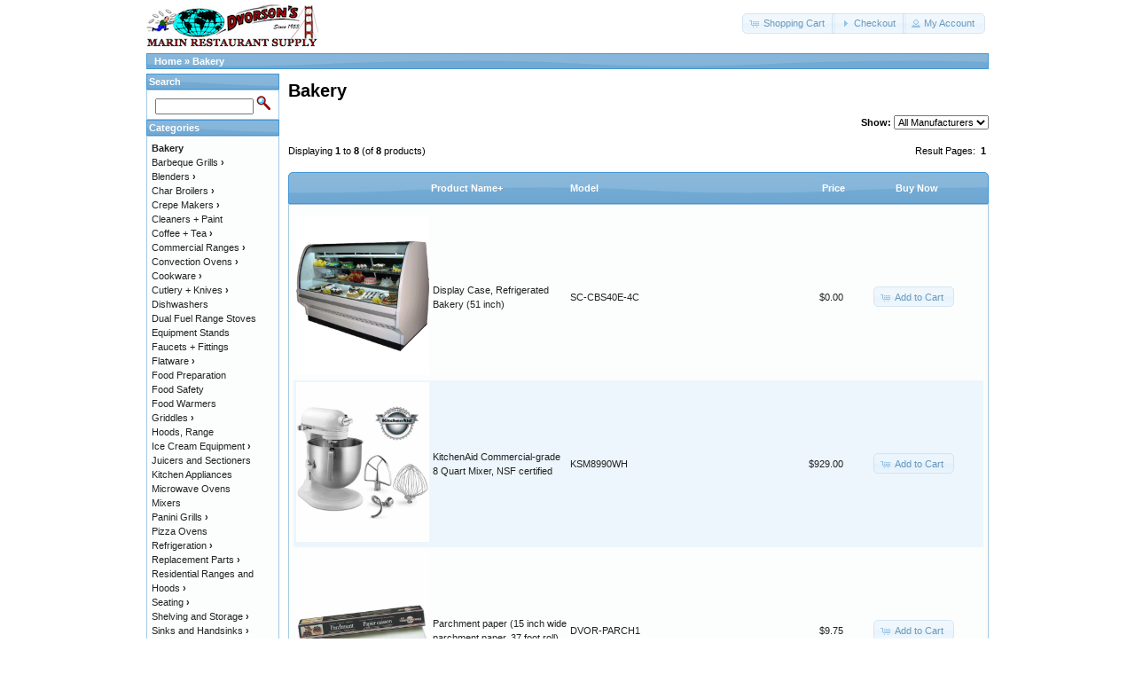

--- FILE ---
content_type: text/html; charset=UTF-8
request_url: https://marinrestaurantsupply.com/index.php?cPath=126&osCsid=2c8fbab4e79812da1713e3feebcd8014
body_size: 5087
content:
<!DOCTYPE html>
<html dir="ltr" lang="en">
<head>
<meta http-equiv="Content-Type" content="text/html; charset=utf-8" />
<title>Bakery, Marin Restaurant Supply - A Division of Dvorson's Food Service Equipment Inc.</title>
<base href="https://marinrestaurantsupply.com/" />
<link rel="stylesheet" type="text/css" href="ext/jquery/ui/redmond/jquery-ui-1.10.4.min.css" />
<script type="text/javascript" src="ext/jquery/jquery-1.11.1.min.js"></script>
<script type="text/javascript" src="ext/jquery/ui/jquery-ui-1.10.4.min.js"></script>


<script type="text/javascript" src="ext/photoset-grid/jquery.photoset-grid.min.js"></script>

<link rel="stylesheet" type="text/css" href="ext/colorbox/colorbox.css" />
<script type="text/javascript" src="ext/colorbox/jquery.colorbox-min.js"></script>

<link rel="stylesheet" type="text/css" href="ext/960gs/960_24_col.css" />
<link rel="stylesheet" type="text/css" href="stylesheet.css" />
<meta name="viewport" content="width=device-width, initial-scale=1">
<meta name="google-site-verification" content="kN3KTESajB9lrn3q8tq23y4sc2nU6xqub6i1ml3CjGM" />
<!-- Google tag (gtag.js) -->
<script async src="https://www.googletagmanager.com/gtag/js?id=G-FLPWS8MPBT"></script>
<script>
  window.dataLayer = window.dataLayer || [];
  function gtag(){dataLayer.push(arguments);}
  gtag('js', new Date());

  gtag('config', 'G-FLPWS8MPBT');
</script>
</head>
<body>

<div id="bodyWrapper" class="container_24">


<div id="header" class="grid_24">
  <div id="storeLogo"><a href="https://marinrestaurantsupply.com/index.php?osCsid=2c8fbab4e79812da1713e3feebcd8014"><img src="images/store_logo.png" alt="Marin Restaurant Supply - A Division of Dvorson's Food Service Equipment Inc." title="Marin Restaurant Supply - A Division of Dvorson's Food Service Equipment Inc." /></a></div>

  <div id="headerShortcuts">
<span class="tdbLink"><a id="tdb1" href="https://marinrestaurantsupply.com/shopping_cart.php?osCsid=2c8fbab4e79812da1713e3feebcd8014">Shopping Cart</a></span><script type="text/javascript">$("#tdb1").button({icons:{primary:"ui-icon-cart"}}).addClass("ui-priority-secondary").parent().removeClass("tdbLink");</script><span class="tdbLink"><a id="tdb2" href="https://marinrestaurantsupply.com/checkout_shipping.php?osCsid=2c8fbab4e79812da1713e3feebcd8014">Checkout</a></span><script type="text/javascript">$("#tdb2").button({icons:{primary:"ui-icon-triangle-1-e"}}).addClass("ui-priority-secondary").parent().removeClass("tdbLink");</script><span class="tdbLink"><a id="tdb3" href="https://marinrestaurantsupply.com/account.php?osCsid=2c8fbab4e79812da1713e3feebcd8014">My Account</a></span><script type="text/javascript">$("#tdb3").button({icons:{primary:"ui-icon-person"}}).addClass("ui-priority-secondary").parent().removeClass("tdbLink");</script>  </div>

<script type="text/javascript">
  $("#headerShortcuts").buttonset();
</script>
</div>

<div class="grid_24 ui-widget infoBoxContainer">
  <div class="ui-widget-header infoBoxHeading">&nbsp;&nbsp;<a href="https://marinrestaurantsupply.com/index.php?osCsid=2c8fbab4e79812da1713e3feebcd8014" class="headerNavigation">Home</a> &raquo; <a href="https://marinrestaurantsupply.com/index.php?cPath=126&amp;osCsid=2c8fbab4e79812da1713e3feebcd8014" class="headerNavigation">Bakery</a></div>
</div>


<div id="bodyContent" class="grid_20 push_4">

<h1>Bakery</h1>

<div class="contentContainer">

<div><form name="filter" action="index.php" method="get"><p align="right"><strong>Show:</strong>&nbsp;<input type="hidden" name="cPath" value="126" /><input type="hidden" name="sort" value="2a" /><select name="filter_id" onchange="this.form.submit()"><option value="" selected="selected">All Manufacturers</option><option value="16">Dvorson&#039;s FSE</option><option value="84">Howard-McCray</option><option value="20">KitchenAid</option><option value="33">Update</option></select><input type="hidden" name="osCsid" value="2c8fbab4e79812da1713e3feebcd8014" /></p></form></div>

  <div class="contentText">


    <div>
      <span style="float: right;">Result Pages: &nbsp;<strong>1</strong>&nbsp;</span>

      <span>Displaying <strong>1</strong> to <strong>8</strong> (of <strong>8</strong> products)</span>
    </div>

    <br />

<div class="ui-widget infoBoxContainer">  <div class="ui-widget-header ui-corner-top infoBoxHeading">    <table border="0" width="100%" cellspacing="0" cellpadding="2" class="productListingHeader">      <tr>        <td align="center"></td>        <td><a href="https://marinrestaurantsupply.com/index.php?cPath=126&amp;page=1&amp;sort=2d&amp;osCsid=2c8fbab4e79812da1713e3feebcd8014" title="Sort products descendingly by Product Name" class="productListing-heading">Product Name+</a></td>        <td><a href="https://marinrestaurantsupply.com/index.php?cPath=126&amp;page=1&amp;sort=3a&amp;osCsid=2c8fbab4e79812da1713e3feebcd8014" title="Sort products ascendingly by Model" class="productListing-heading">Model</a></td>        <td align="right"><a href="https://marinrestaurantsupply.com/index.php?cPath=126&amp;page=1&amp;sort=4a&amp;osCsid=2c8fbab4e79812da1713e3feebcd8014" title="Sort products ascendingly by Price" class="productListing-heading">Price</a></td>        <td align="center">Buy Now</td>      </tr>    </table>  </div>  <div class="ui-widget-content ui-corner-bottom productListTable">    <table border="0" width="100%" cellspacing="0" cellpadding="2" class="productListingData">      <tr>        <td align="center"><a href="https://marinrestaurantsupply.com/product_info.php?cPath=126&amp;products_id=953&amp;osCsid=2c8fbab4e79812da1713e3feebcd8014"><img src="images/HMcaseBakery.gif" alt="Display Case, Refrigerated Bakery (51 inch)" title="Display Case, Refrigerated Bakery (51 inch)" width="150" height="180" /></a></td>        <td><a href="https://marinrestaurantsupply.com/product_info.php?cPath=126&amp;products_id=953&amp;osCsid=2c8fbab4e79812da1713e3feebcd8014">Display Case, Refrigerated Bakery (51 inch)</a></td>        <td>SC-CBS40E-4C</td>        <td align="right">$0.00</td>        <td align="center"><span class="tdbLink"><a id="tdb4" href="https://marinrestaurantsupply.com/index.php?cPath=126&amp;sort=2a&amp;action=buy_now&amp;products_id=953&amp;osCsid=2c8fbab4e79812da1713e3feebcd8014">Add to Cart</a></span><script type="text/javascript">$("#tdb4").button({icons:{primary:"ui-icon-cart"}}).addClass("ui-priority-secondary").parent().removeClass("tdbLink");</script></td>      </tr>      <tr>        <td align="center"><a href="https://marinrestaurantsupply.com/product_info.php?cPath=126&amp;products_id=1088&amp;osCsid=2c8fbab4e79812da1713e3feebcd8014"><img src="images/ksm8990wh-kitchenAid-mixer.jpg" alt="KitchenAid Commercial-grade 8 Quart Mixer, NSF certified" title="KitchenAid Commercial-grade 8 Quart Mixer, NSF certified" width="150" height="180" /></a></td>        <td><a href="https://marinrestaurantsupply.com/product_info.php?cPath=126&amp;products_id=1088&amp;osCsid=2c8fbab4e79812da1713e3feebcd8014">KitchenAid Commercial-grade 8 Quart Mixer, NSF certified</a></td>        <td>KSM8990WH</td>        <td align="right">$929.00</td>        <td align="center"><span class="tdbLink"><a id="tdb5" href="https://marinrestaurantsupply.com/index.php?cPath=126&amp;sort=2a&amp;action=buy_now&amp;products_id=1088&amp;osCsid=2c8fbab4e79812da1713e3feebcd8014">Add to Cart</a></span><script type="text/javascript">$("#tdb5").button({icons:{primary:"ui-icon-cart"}}).addClass("ui-priority-secondary").parent().removeClass("tdbLink");</script></td>      </tr>      <tr>        <td align="center"><a href="https://marinrestaurantsupply.com/product_info.php?cPath=126&amp;products_id=1209&amp;osCsid=2c8fbab4e79812da1713e3feebcd8014"><img src="images/dvor-parch1.jpg" alt="Parchment paper (15 inch wide parchment paper, 37 foot roll)" title="Parchment paper (15 inch wide parchment paper, 37 foot roll)" width="150" height="180" /></a></td>        <td><a href="https://marinrestaurantsupply.com/product_info.php?cPath=126&amp;products_id=1209&amp;osCsid=2c8fbab4e79812da1713e3feebcd8014">Parchment paper (15 inch wide parchment paper, 37 foot roll)</a></td>        <td>DVOR-PARCH1</td>        <td align="right">$9.75</td>        <td align="center"><span class="tdbLink"><a id="tdb6" href="https://marinrestaurantsupply.com/index.php?cPath=126&amp;sort=2a&amp;action=buy_now&amp;products_id=1209&amp;osCsid=2c8fbab4e79812da1713e3feebcd8014">Add to Cart</a></span><script type="text/javascript">$("#tdb6").button({icons:{primary:"ui-icon-cart"}}).addClass("ui-priority-secondary").parent().removeClass("tdbLink");</script></td>      </tr>      <tr>        <td align="center"><a href="https://marinrestaurantsupply.com/product_info.php?cPath=126&amp;products_id=129&amp;osCsid=2c8fbab4e79812da1713e3feebcd8014"><img src="images/BRUSH.jpg" alt="Pastry Brush" title="Pastry Brush" width="150" height="180" /></a></td>        <td><a href="https://marinrestaurantsupply.com/product_info.php?cPath=126&amp;products_id=129&amp;osCsid=2c8fbab4e79812da1713e3feebcd8014">Pastry Brush</a></td>        <td>BRUSH-P-1</td>        <td align="right">$8.95</td>        <td align="center"><span class="tdbLink"><a id="tdb7" href="https://marinrestaurantsupply.com/index.php?cPath=126&amp;sort=2a&amp;action=buy_now&amp;products_id=129&amp;osCsid=2c8fbab4e79812da1713e3feebcd8014">Add to Cart</a></span><script type="text/javascript">$("#tdb7").button({icons:{primary:"ui-icon-cart"}}).addClass("ui-priority-secondary").parent().removeClass("tdbLink");</script></td>      </tr>      <tr>        <td align="center"><a href="https://marinrestaurantsupply.com/product_info.php?cPath=126&amp;products_id=1211&amp;osCsid=2c8fbab4e79812da1713e3feebcd8014"><img src="images/silpat-mat-full.jpg" alt="Silicone Baking Mats, fits Full Size Sheet Pan (Silpat®)" title="Silicone Baking Mats, fits Full Size Sheet Pan (Silpat®)" width="150" height="180" /></a></td>        <td><a href="https://marinrestaurantsupply.com/product_info.php?cPath=126&amp;products_id=1211&amp;osCsid=2c8fbab4e79812da1713e3feebcd8014">Silicone Baking Mats, fits Full Size Sheet Pan (Silpat®)</a></td>        <td>DV321004</td>        <td align="right">$24.50</td>        <td align="center"><span class="tdbLink"><a id="tdb8" href="https://marinrestaurantsupply.com/index.php?cPath=126&amp;sort=2a&amp;action=buy_now&amp;products_id=1211&amp;osCsid=2c8fbab4e79812da1713e3feebcd8014">Add to Cart</a></span><script type="text/javascript">$("#tdb8").button({icons:{primary:"ui-icon-cart"}}).addClass("ui-priority-secondary").parent().removeClass("tdbLink");</script></td>      </tr>      <tr>        <td align="center"><a href="https://marinrestaurantsupply.com/product_info.php?cPath=126&amp;products_id=1210&amp;osCsid=2c8fbab4e79812da1713e3feebcd8014"><img src="images/silpat-mat-half.jpg" alt="Silicone Baking Mats, fits Half Size Sheet Pans (Silpat®)" title="Silicone Baking Mats, fits Half Size Sheet Pans (Silpat®)" width="150" height="180" /></a></td>        <td><a href="https://marinrestaurantsupply.com/product_info.php?cPath=126&amp;products_id=1210&amp;osCsid=2c8fbab4e79812da1713e3feebcd8014">Silicone Baking Mats, fits Half Size Sheet Pans (Silpat®)</a></td>        <td>DV321005</td>        <td align="right">$12.50</td>        <td align="center"><span class="tdbLink"><a id="tdb9" href="https://marinrestaurantsupply.com/index.php?cPath=126&amp;sort=2a&amp;action=buy_now&amp;products_id=1210&amp;osCsid=2c8fbab4e79812da1713e3feebcd8014">Add to Cart</a></span><script type="text/javascript">$("#tdb9").button({icons:{primary:"ui-icon-cart"}}).addClass("ui-priority-secondary").parent().removeClass("tdbLink");</script></td>      </tr>      <tr>        <td align="center"><a href="https://marinrestaurantsupply.com/product_info.php?cPath=126&amp;products_id=130&amp;osCsid=2c8fbab4e79812da1713e3feebcd8014"><img src="images/whip-metal.jpg" alt="Wire Whip (Metal Handle)" title="Wire Whip (Metal Handle)" width="150" height="180" /></a></td>        <td><a href="https://marinrestaurantsupply.com/product_info.php?cPath=126&amp;products_id=130&amp;osCsid=2c8fbab4e79812da1713e3feebcd8014">Wire Whip (Metal Handle)</a></td>        <td>1420</td>        <td align="right">$18.00</td>        <td align="center"><span class="tdbLink"><a id="tdb10" href="https://marinrestaurantsupply.com/index.php?cPath=126&amp;sort=2a&amp;action=buy_now&amp;products_id=130&amp;osCsid=2c8fbab4e79812da1713e3feebcd8014">Add to Cart</a></span><script type="text/javascript">$("#tdb10").button({icons:{primary:"ui-icon-cart"}}).addClass("ui-priority-secondary").parent().removeClass("tdbLink");</script></td>      </tr>      <tr>        <td align="center"><a href="https://marinrestaurantsupply.com/product_info.php?cPath=126&amp;products_id=131&amp;osCsid=2c8fbab4e79812da1713e3feebcd8014"><img src="images/whip-wood.jpg" alt="Wire Whip (Wood Handle)" title="Wire Whip (Wood Handle)" width="150" height="180" /></a></td>        <td><a href="https://marinrestaurantsupply.com/product_info.php?cPath=126&amp;products_id=131&amp;osCsid=2c8fbab4e79812da1713e3feebcd8014">Wire Whip (Wood Handle)</a></td>        <td>14-SW</td>        <td align="right">$18.00</td>        <td align="center"><span class="tdbLink"><a id="tdb11" href="https://marinrestaurantsupply.com/index.php?cPath=126&amp;sort=2a&amp;action=buy_now&amp;products_id=131&amp;osCsid=2c8fbab4e79812da1713e3feebcd8014">Add to Cart</a></span><script type="text/javascript">$("#tdb11").button({icons:{primary:"ui-icon-cart"}}).addClass("ui-priority-secondary").parent().removeClass("tdbLink");</script></td>      </tr>    </table>  </div></div>
    <br />

    <div>
      <span style="float: right;">Result Pages: &nbsp;<strong>1</strong>&nbsp;</span>

      <span>Displaying <strong>1</strong> to <strong>8</strong> (of <strong>8</strong> products)</span>
    </div>


  </div>

</div>


</div> <!-- bodyContent //-->


<div id="columnLeft" class="grid_4 pull_20">
  <div class="ui-widget infoBoxContainer">  <div class="ui-widget-header infoBoxHeading">Search</div>  <div class="ui-widget-content infoBoxContents" style="text-align: center;">    <form name="quick_find" action="https://marinrestaurantsupply.com/advanced_search_result.php" method="get">    <input type="text" name="keywords" size="10" maxlength="30" style="width: 75%" />&nbsp;<input type="hidden" name="search_in_description" value="1" /><input type="hidden" name="osCsid" value="2c8fbab4e79812da1713e3feebcd8014" /><input type="image" src="includes/languages/english/images/buttons/button_quick_find.gif" alt="Search" title=" Search " /><br />    </form>  </div></div>
<div class="ui-widget infoBoxContainer">  <div class="ui-widget-header infoBoxHeading">Categories</div>  <div class="ui-widget-content infoBoxContents"><a href="https://marinrestaurantsupply.com/index.php?cPath=126&amp;osCsid=2c8fbab4e79812da1713e3feebcd8014"><strong>Bakery</strong></a><br /><a href="https://marinrestaurantsupply.com/index.php?cPath=66&amp;osCsid=2c8fbab4e79812da1713e3feebcd8014">Barbeque Grills<strong>&nbsp;&#8250;</strong></a><br /><a href="https://marinrestaurantsupply.com/index.php?cPath=41&amp;osCsid=2c8fbab4e79812da1713e3feebcd8014">Blenders<strong>&nbsp;&#8250;</strong></a><br /><a href="https://marinrestaurantsupply.com/index.php?cPath=73&amp;osCsid=2c8fbab4e79812da1713e3feebcd8014">Char Broilers<strong>&nbsp;&#8250;</strong></a><br /><a href="https://marinrestaurantsupply.com/index.php?cPath=38&amp;osCsid=2c8fbab4e79812da1713e3feebcd8014">Crepe Makers<strong>&nbsp;&#8250;</strong></a><br /><a href="https://marinrestaurantsupply.com/index.php?cPath=134&amp;osCsid=2c8fbab4e79812da1713e3feebcd8014">Cleaners + Paint</a><br /><a href="https://marinrestaurantsupply.com/index.php?cPath=54&amp;osCsid=2c8fbab4e79812da1713e3feebcd8014">Coffee + Tea<strong>&nbsp;&#8250;</strong></a><br /><a href="https://marinrestaurantsupply.com/index.php?cPath=51&amp;osCsid=2c8fbab4e79812da1713e3feebcd8014">Commercial Ranges<strong>&nbsp;&#8250;</strong></a><br /><a href="https://marinrestaurantsupply.com/index.php?cPath=40&amp;osCsid=2c8fbab4e79812da1713e3feebcd8014">Convection Ovens<strong>&nbsp;&#8250;</strong></a><br /><a href="https://marinrestaurantsupply.com/index.php?cPath=43&amp;osCsid=2c8fbab4e79812da1713e3feebcd8014">Cookware<strong>&nbsp;&#8250;</strong></a><br /><a href="https://marinrestaurantsupply.com/index.php?cPath=82&amp;osCsid=2c8fbab4e79812da1713e3feebcd8014">Cutlery + Knives<strong>&nbsp;&#8250;</strong></a><br /><a href="https://marinrestaurantsupply.com/index.php?cPath=45&amp;osCsid=2c8fbab4e79812da1713e3feebcd8014">Dishwashers</a><br /><a href="https://marinrestaurantsupply.com/index.php?cPath=208&amp;osCsid=2c8fbab4e79812da1713e3feebcd8014">Dual Fuel Range Stoves</a><br /><a href="https://marinrestaurantsupply.com/index.php?cPath=102&amp;osCsid=2c8fbab4e79812da1713e3feebcd8014">Equipment Stands</a><br /><a href="https://marinrestaurantsupply.com/index.php?cPath=60&amp;osCsid=2c8fbab4e79812da1713e3feebcd8014">Faucets + Fittings</a><br /><a href="https://marinrestaurantsupply.com/index.php?cPath=159&amp;osCsid=2c8fbab4e79812da1713e3feebcd8014">Flatware<strong>&nbsp;&#8250;</strong></a><br /><a href="https://marinrestaurantsupply.com/index.php?cPath=89&amp;osCsid=2c8fbab4e79812da1713e3feebcd8014">Food Preparation</a><br /><a href="https://marinrestaurantsupply.com/index.php?cPath=88&amp;osCsid=2c8fbab4e79812da1713e3feebcd8014">Food Safety</a><br /><a href="https://marinrestaurantsupply.com/index.php?cPath=90&amp;osCsid=2c8fbab4e79812da1713e3feebcd8014">Food Warmers</a><br /><a href="https://marinrestaurantsupply.com/index.php?cPath=139&amp;osCsid=2c8fbab4e79812da1713e3feebcd8014">Griddles<strong>&nbsp;&#8250;</strong></a><br /><a href="https://marinrestaurantsupply.com/index.php?cPath=78&amp;osCsid=2c8fbab4e79812da1713e3feebcd8014">Hoods, Range</a><br /><a href="https://marinrestaurantsupply.com/index.php?cPath=151&amp;osCsid=2c8fbab4e79812da1713e3feebcd8014">Ice Cream Equipment<strong>&nbsp;&#8250;</strong></a><br /><a href="https://marinrestaurantsupply.com/index.php?cPath=21&amp;osCsid=2c8fbab4e79812da1713e3feebcd8014">Juicers and Sectioners</a><br /><a href="https://marinrestaurantsupply.com/index.php?cPath=29&amp;osCsid=2c8fbab4e79812da1713e3feebcd8014">Kitchen Appliances</a><br /><a href="https://marinrestaurantsupply.com/index.php?cPath=214&amp;osCsid=2c8fbab4e79812da1713e3feebcd8014">Microwave Ovens</a><br /><a href="https://marinrestaurantsupply.com/index.php?cPath=55&amp;osCsid=2c8fbab4e79812da1713e3feebcd8014">Mixers</a><br /><a href="https://marinrestaurantsupply.com/index.php?cPath=44&amp;osCsid=2c8fbab4e79812da1713e3feebcd8014">Panini Grills<strong>&nbsp;&#8250;</strong></a><br /><a href="https://marinrestaurantsupply.com/index.php?cPath=93&amp;osCsid=2c8fbab4e79812da1713e3feebcd8014">Pizza Ovens</a><br /><a href="https://marinrestaurantsupply.com/index.php?cPath=94&amp;osCsid=2c8fbab4e79812da1713e3feebcd8014">Refrigeration<strong>&nbsp;&#8250;</strong></a><br /><a href="https://marinrestaurantsupply.com/index.php?cPath=37&amp;osCsid=2c8fbab4e79812da1713e3feebcd8014">Replacement Parts<strong>&nbsp;&#8250;</strong></a><br /><a href="https://marinrestaurantsupply.com/index.php?cPath=52&amp;osCsid=2c8fbab4e79812da1713e3feebcd8014">Residential Ranges and Hoods<strong>&nbsp;&#8250;</strong></a><br /><a href="https://marinrestaurantsupply.com/index.php?cPath=63&amp;osCsid=2c8fbab4e79812da1713e3feebcd8014">Seating<strong>&nbsp;&#8250;</strong></a><br /><a href="https://marinrestaurantsupply.com/index.php?cPath=180&amp;osCsid=2c8fbab4e79812da1713e3feebcd8014">Shelving and Storage<strong>&nbsp;&#8250;</strong></a><br /><a href="https://marinrestaurantsupply.com/index.php?cPath=121&amp;osCsid=2c8fbab4e79812da1713e3feebcd8014">Sinks and Handsinks<strong>&nbsp;&#8250;</strong></a><br /><a href="https://marinrestaurantsupply.com/index.php?cPath=69&amp;osCsid=2c8fbab4e79812da1713e3feebcd8014">Slicers</a><br /><a href="https://marinrestaurantsupply.com/index.php?cPath=42&amp;osCsid=2c8fbab4e79812da1713e3feebcd8014">Steamers</a><br /><a href="https://marinrestaurantsupply.com/index.php?cPath=148&amp;osCsid=2c8fbab4e79812da1713e3feebcd8014">Teppanyaki Cooking<strong>&nbsp;&#8250;</strong></a><br /><a href="https://marinrestaurantsupply.com/index.php?cPath=47&amp;osCsid=2c8fbab4e79812da1713e3feebcd8014">Toasters</a><br /><a href="https://marinrestaurantsupply.com/index.php?cPath=92&amp;osCsid=2c8fbab4e79812da1713e3feebcd8014">Ventless Cooking</a><br /><a href="https://marinrestaurantsupply.com/index.php?cPath=50&amp;osCsid=2c8fbab4e79812da1713e3feebcd8014">Waffle Makers<strong>&nbsp;&#8250;</strong></a><br /><a href="https://marinrestaurantsupply.com/index.php?cPath=175&amp;osCsid=2c8fbab4e79812da1713e3feebcd8014">Wolf Range Stoves<strong>&nbsp;&#8250;</strong></a><br /></div></div>
<div class="ui-widget infoBoxContainer">  <div class="ui-widget-header infoBoxHeading">Manufacturers</div>  <div class="ui-widget-content infoBoxContents"><form name="manufacturers" action="https://marinrestaurantsupply.com/index.php" method="get"><select name="manufacturers_id" onchange="this.form.submit();" size="1" style="width: 100%"><option value="" selected="selected">Please Select</option><option value="65">Abbaka</option><option value="13">Alamarra</option><option value="91">Alfa</option><option value="67">All Clad</option><option value="130">American Hood S..</option><option value="42">American Range</option><option value="102">Arctic Air</option><option value="138">Atosa Catering</option><option value="61">Autofry</option><option value="85">Belleco</option><option value="59">Berkel</option><option value="86">Bertazzoni</option><option value="120">BestWhip</option><option value="113">BillyBagger</option><option value="31">Blendtec</option><option value="73">Blodgett</option><option value="109">Bosch</option><option value="68">BrewMatic</option><option value="123">Bromic Heating</option><option value="47">Bunn</option><option value="154">Cadco</option><option value="55">Cambro</option><option value="74">Carlisle</option><option value="49">CCI</option><option value="19">Cecilware</option><option value="92">Challenger</option><option value="128">Champion Dishwa..</option><option value="110">Chasseur Cookwa..</option><option value="105">Chop Chop - CCI..</option><option value="121">Chop-Rite</option><option value="35">CMA Dishmachine..</option><option value="81">Comark/Fluke</option><option value="140">Consumer Priori..</option><option value="27">Crestware</option><option value="127">Delfield</option><option value="52">Dormont</option><option value="16">Dvorson&#039;s FSE</option><option value="30">Dynamic</option><option value="26">Dynasty</option><option value="107">Electrolux-Dito</option><option value="116">EmberGlo</option><option value="70">Equipex</option><option value="14">Eurodib</option><option value="119">Everest Refrige..</option><option value="89">EZ-DUZ-IT</option><option value="97">Fagor</option><option value="115">Fischer-Bargoin</option><option value="80">Fisher</option><option value="87">Flexaguard</option><option value="94">Focus</option><option value="54">Frieling</option><option value="131">Garland</option><option value="139">Giles</option><option value="122">Grindmaster-Cec..</option><option value="114">Hamilton Beach ..</option><option value="152">Hatco Krampouz</option><option value="84">Howard-McCray</option><option value="143">Ice-O-Matic</option><option value="45">Imperial Range</option><option value="135">In-Sink-Erator</option><option value="118">ISI</option><option value="40">Iwatani</option><option value="43">Jade Range</option><option value="38">Jet-Tech</option><option value="100">John Boos</option><option value="132">Kelvinator by G..</option><option value="20">KitchenAid</option><option value="66">Kobe</option><option value="17">Krampouz</option><option value="63">Krowne Faucets</option><option value="48">La Pavoni</option><option value="98">Lamber Dishwash..</option><option value="153">Lang Marine</option><option value="133">Lazy Man Grills</option><option value="76">Le Cordon Bleu ..</option><option value="11">Lincoln</option><option value="18">Liss</option><option value="101">Lodge Cookware</option><option value="57">MagiKitch&#039;n</option><option value="15">Matfer</option><option value="79">Miele</option><option value="149">Modern-Aire</option><option value="69">Moffat</option><option value="108">Montague Range</option><option value="22">Mosa</option><option value="36">Moyer Diebel</option><option value="71">Nemco</option><option value="142">New Leaf</option><option value="124">Nexel Industrie..</option><option value="44">NXR Range</option><option value="134">Olde Thompson</option><option value="53">Pitco</option><option value="129">Powerhouse by N..</option><option value="151">Quantum</option><option value="25">Ra Chand</option><option value="106">Radiance</option><option value="82">Raytek</option><option value="58">Regal Seating</option><option value="126">Robot Coupe</option><option value="111">Rocky Mountain ..</option><option value="148">Royal Range</option><option value="155">Santos Juicers</option><option value="150">Scotsman</option><option value="72">Server Products</option><option value="78">Sharp</option><option value="145">Sierra Range</option><option value="32">Silver King</option><option value="50">Sitram</option><option value="99">Sole Gourmet BB..</option><option value="51">Southbend</option><option value="117">Star Mfg.</option><option value="10">Sunkist</option><option value="144">Supreme Metal</option><option value="96">Swiss Diamond</option><option value="136">TableCraft</option><option value="137">THOR Kitchen</option><option value="125">Thunder Group</option><option value="12">Tibos by Krampo..</option><option value="39">Toastmaster</option><option value="146">Town</option><option value="23">Traex</option><option value="104">True Refrigerat..</option><option value="77">Turbo Air</option><option value="62">Turbo Pot - Ene..</option><option value="83">U.S. Range - Ga..</option><option value="90">Univex</option><option value="33">Update</option><option value="141">Veetsan Star</option><option value="103">Viking</option><option value="112">Vintage Grills</option><option value="34">Vitamix Commerc..</option><option value="21">Vollrath</option><option value="56">Vulcan</option><option value="29">Waring</option><option value="64">Wear-Ever by Li..</option><option value="41">Wells</option><option value="46">West Bend</option><option value="147">Winco</option><option value="60">Windcrest</option><option value="93">Wolf Appliance-..</option><option value="24">Wolf Range</option><option value="95">World Cuisine /..</option><option value="75">Wusthof</option><option value="28">Zummo</option></select><input type="hidden" name="osCsid" value="2c8fbab4e79812da1713e3feebcd8014" /></form></div></div>
<div class="ui-widget infoBoxContainer">  <div class="ui-widget-header infoBoxHeading"><a href="https://marinrestaurantsupply.com/shopping_cart.php?osCsid=2c8fbab4e79812da1713e3feebcd8014">Shopping Cart</a></div>  <div class="ui-widget-content infoBoxContents">0 items</div></div>
<div class="ui-widget infoBoxContainer">  <div class="ui-widget-header infoBoxHeading">Information</div>  <div class="ui-widget-content infoBoxContents">    <a href="https://marinrestaurantsupply.com/contact_us.php?osCsid=2c8fbab4e79812da1713e3feebcd8014"><strong>Contact Us</strong></a><br /><a href="http://dvorsons.com/Gallery/PhotoGallery.html"><strong>About Us</strong></a><br><a href="https://dvorsons.com/Gallery/customer.html"><strong>Our Customers</strong></a><br /><a href="https://dvorsons.com/directions.html"><strong>Our Location</strong></a><br /><a href="https://marinrestaurantsupply.com/dvorsons/shipping-returns.htm"><strong>Shipping &amp; Returns</strong></a><br><div align="left"><a href="http://twitter.com/MarinRestaurant" alt="See our page on Twitter for Sale specials and Online Coupons" title="See our Twitter page for Sale specials, and Online Coupons" target="_self"><img src="images/twitter-btn.jpg" border="0" alt="Twitter page for Marin Restaurant Supply: Sales and Coupons" style="padding-left:60px;padding-right:60px" /></a></div><a href="https://dvorsons.com/"><strong>Dvorsons.com</strong></a><br /><a href="https://www.wolfstoves.com/"><strong>Wolf Stoves.com</strong></a><br /><a href="http://www.jadestoves.com/"><strong>Jade Stoves.com</strong></a><br /><a href="https://thorstove.com/"><strong>THOR Stove.com</strong></a><br /><a href="https://nxrstoves.com/"><strong>NXR Stoves.com</strong></a><br /><a href="https://www.dynastystoves.com/"><strong>Dynasty Stoves.com</strong></a>  </div></div></div>



<div class="grid_24 footer">
  <p align="center">Copyright &copy; 2026 <a href="https://marinrestaurantsupply.com/index.php?osCsid=2c8fbab4e79812da1713e3feebcd8014">Marin Restaurant Supply - A Division of Dvorson's Food Service Equipment Inc.</a><br /><br />Marin Restaurant Supply, 80 Liberty Ship Way #8, Sausalito, CA 94965<br /><a href="https://dvorsons.com/directions.html">Located in the town of Sausalito in beautiful Marin County, California</a><br /><a href="https://dvorsons.com/directions.html" title="Click here to see directions to our Store and Showroom in Sausalito, CA">Open Monday through Friday 9:00am - 5:30pm | Open to the Public</a><br /><br /><a href="https://marinrestaurantsupply.com/">Home</a> | <a href="contact_us.php">Contact Us</a> | <a href="https://dvorsons.com/Gallery/PhotoGallery.html">About Us</a> | <a href="https://dvorsons.com/directions.html">Our Location</a> | <a href="https://dvorsons.com/">Dvorson's</a> | 415-332-5840 | 1-877-386-7766<br /><table width="625" border="0" cellspacing="0" cellpadding="5" align="center"><tr><td align="center"><span class="arialEleven"><img src="dvorsons/ssl_lock.gif" alt="SSL Encryption" title="Secure Connection" width="29" height="36" />Secure Shopping<br />Protected by SSL Encryption</span></td><td align="center"><img src="images/cards.gif" alt="We accept Visa, MasterCard, American Express, Discover credit cards" title="We accept all major credit cards"></td><td align="center"><span id="siteseal"><script async type="text/javascript" src="https://seal.godaddy.com/getSeal?sealID=2VJZ3pNC8TQ1E8TG1Gif1p5tM2rlVW3nrcgfdRHjOX7Sm9DqXyibpEcoYBQ8"></script></span></td>
</tr></table></p>
</div>


<script type="text/javascript">
$('.productListTable tr:nth-child(even)').addClass('alt');
</script>

</div> <!-- bodyWrapper //-->


</body>
</html>


--- FILE ---
content_type: text/css
request_url: https://marinrestaurantsupply.com/stylesheet.css
body_size: 1510
content:
/*
  $Id$

  osCommerce, Open Source E-Commerce Solutions
  http://www.oscommerce.com

  Copyright (c) 2010 osCommerce

  Released under the GNU General Public License
*/

.ui-widget {
  font-family: Lucida Grande, Lucida Sans, Verdana, Arial, sans-serif;
  font-size: 11px;
}

body {
  background: #fff;
  color: #000;
  margin: 0px;
  font-size: 11px;
  font-family: Lucida Grande, Lucida Sans, Verdana, Arial, sans-serif;
}

#bodyWrapper {
}

#bodyContent {
}

#header {
  height: 60px;
}

#storeLogo {
  float: left;
  margin-top: 5px;
}

#headerShortcuts {
  float: right;
  margin-top: 15px;
}

#columnLeft {
  padding-top: 5px;
}

#columnRight {
  padding-top: 5px;
}

.infoBoxContainer { }

.infoBoxHeading {
  padding: 2px;
  font-size: 11px;
}

.infoBoxContents {
  padding: 5px;
  font-size: 11px;
  line-height: 1.5;
}

.contentContainer {
  padding-bottom: 10px;
}

.contentContainer h2 {
  font-size: 16px;
  text-decoration: underline;
  font-weight: normal;
  margin-bottom: 0;
  padding-bottom: 5px;
}

.contentText, .contentText table {
  padding: 5px 0 5px 0;
  font-size: 11px;
  line-height: 1.5;
}

.productListTable {
  padding: 5px;
  font-size: 11px;
  line-height: 1.5;
}

.productListTable tr.alt td {
  background-color: #ecf6fc;
}

.fieldKey {
  font-size: 11px;
  font-weight: bold;
  line-height: 1.5;
  width: 150px;
}

.fieldValue {
  font-size: 11px;
  line-height: 1.5;
}

h1 {
  font-size: 20px;
  margin-bottom: 0;
  padding-bottom: 5px;
}

img {
  border: 0;
}

table, p {
  font-size: 11px;
  line-height: 1.5;
}

#piGal {
  float: right;
  width: 250px;
}

#piGal img {
  max-width: 250px;
  height: auto;
}

.buttonSet {
  clear: both;
}

.buttonAction {
  float: right;
}

.boxText { font-family: Verdana, Arial, sans-serif; font-size: 10px; }
.errorBox { font-family : Verdana, Arial, sans-serif; font-size : 10px; background: #ffb3b5; font-weight: bold; }
.stockWarning { font-family : Verdana, Arial, sans-serif; font-size : 10px; color: #cc0033; }
.productsNotifications { background: #f2fff7; }
.orderEdit { font-family : Verdana, Arial, sans-serif; font-size : 10px; color: #70d250; text-decoration: underline; }

A {
  color: #000000;
  text-decoration: none;
}

A:hover {
  text-decoration: underline;
}

FORM {
	display: inline;
}

TR.header {
  background: #ffffff;
}

TR.headerNavigation {
  background: #bbc3d3;
}

TD.headerNavigation {
  font-family: Verdana, Arial, sans-serif;
  font-size: 10px;
  background: #bbc3d3;
  color: #ffffff;
  font-weight : bold;
}

A.headerNavigation { 
  color: #FFFFFF; 
}

A.headerNavigation:hover {
  color: #ffffff;
}

TR.headerError {
  background: #ff0000;
}

TD.headerError {
  font-family: Tahoma, Verdana, Arial, sans-serif;
  font-size: 12px;
  background: #ff0000;
  color: #ffffff;
  font-weight : bold;
  text-align : center;
}

TR.headerInfo {
  background: #00ff00;
}

TD.headerInfo {
  font-family: Tahoma, Verdana, Arial, sans-serif;
  font-size: 12px;
  background: #00ff00;
  color: #ffffff;
  font-weight: bold;
  text-align: center;
}

TR.footer {
  background: #bbc3d3;
}

TD.footer {
  font-family: Verdana, Arial, sans-serif;
  font-size: 10px;
  background: #bbc3d3;
  color: #ffffff;
  font-weight: bold;
}

.infoBox {
  background: #b6b7cb;
}

.infoBoxNotice {
  background: #FF8E90;
}

.infoBoxNoticeContents {
  background: #FFE6E6;
  font-family: Verdana, Arial, sans-serif;
  font-size: 10px;
}

TD.infoBoxHeading {
  font-family: Verdana, Arial, sans-serif;
  font-size: 10px;
  font-weight: bold;
  background: #bbc3d3;
  color: #ffffff;
}

TD.infoBox, SPAN.infoBox {
  font-family: Verdana, Arial, sans-serif;
  font-size: 10px;
}

TR.accountHistory-odd, TR.addressBook-odd, TR.alsoPurchased-odd, TR.payment-odd, TR.productListing-odd, TR.productReviews-odd, TR.upcomingProducts-odd, TR.shippingOptions-odd {
  background: #f8f8f9;
}

TR.accountHistory-even, TR.addressBook-even, TR.alsoPurchased-even, TR.payment-even, TR.productListing-even, TR.productReviews-even, TR.upcomingProducts-even, TR.shippingOptions-even {
  background: #f8f8f9;
}

TABLE.productListing {
  border: 1px;
  border-style: solid;
  border-color: #b6b7cb;
  border-spacing: 1px;
}

.productListingHeader {
  table-layout: fixed;
  color: #FFFFFF;
  font-weight: bold;
}

.productListingHeader A:hover {
  color: #FFFFFF;
}

.productListingData {
  table-layout: fixed;
}

A.pageResults {
  color: #0000FF;
}

A.pageResults:hover {
  color: #0000FF;
  background: #FFFF33;
}

TD.pageHeading, DIV.pageHeading {
  font-family: Verdana, Arial, sans-serif;
  font-size: 20px;
  font-weight: bold;
  color: #9a9a9a;
}

TR.subBar {
  background: #f4f7fd;
}

TD.subBar {
  font-family: Verdana, Arial, sans-serif;
  font-size: 10px;
  color: #000000;
}

TD.main, P.main {
  font-family: Verdana, Arial, sans-serif;
  font-size: 11px;
  line-height: 1.5;
}

TD.smallText, SPAN.smallText, P.smallText {
  font-family: Verdana, Arial, sans-serif;
  font-size: 10px;
}

TD.accountCategory {
  font-family: Verdana, Arial, sans-serif;
  font-size: 13px;
  color: #aabbdd;
}

TD.tableHeading {
  font-family: Verdana, Arial, sans-serif;
  font-size: 12px;
  font-weight: bold;
}

SPAN.newItemInCart {
  font-family: Verdana, Arial, sans-serif;
  font-size: 10px;
  color: #ff0000;
}

CHECKBOX, INPUT, RADIO, SELECT {
  font-family: Verdana, Arial, sans-serif;
  font-size: 11px;
}

TEXTAREA {
  width: 100%;
  font-family: Verdana, Arial, sans-serif;
  font-size: 11px;
}

SPAN.greetUser {
  font-family: Verdana, Arial, sans-serif;
  font-size: 12px;
  color: #f0a480;
  font-weight: bold;
}

TABLE.formArea {
  background: #f1f9fe;
  border-color: #7b9ebd;
  border-style: solid;
  border-width: 1px;
}

TD.formAreaTitle {
  font-family: Tahoma, Verdana, Arial, sans-serif;
  font-size: 12px;
  font-weight: bold;
}

SPAN.markProductOutOfStock {
  font-family: Tahoma, Verdana, Arial, sans-serif;
  font-size: 12px;
  color: #c76170;
  font-weight: bold;
}

SPAN.productSpecialPrice {
  font-family: Verdana, Arial, sans-serif;
  color: #ff0000;
}

SPAN.errorText {
  font-family: Verdana, Arial, sans-serif;
  color: #ff0000;
}

.moduleRow { }
.moduleRowOver { background-color: #D7E9F7; cursor: pointer; cursor: hand; }
.moduleRowSelected { background-color: #E9F4FC; }

.checkoutBarFrom, .checkoutBarTo { font-family: Verdana, Arial, sans-serif; font-size: 10px; color: #8c8c8c; }
.checkoutBarCurrent { font-family: Verdana, Arial, sans-serif; font-size: 10px; color: #000000; }

/* message box */

.messageBox { font-family: Verdana, Arial, sans-serif; font-size: 10px; }
.messageStackError, .messageStackWarning { font-family: Verdana, Arial, sans-serif; font-size: 10px; background-color: #ffb3b5; }
.messageStackSuccess { font-family: Verdana, Arial, sans-serif; font-size: 10px; background-color: #99ff00; }

/* input requirement */

.inputRequirement { font-family: Verdana, Arial, sans-serif; font-size: 10px; color: #ff0000; }

/* buttons */

.tdbLink a { }

.tdbLink button { }

/* account link list */

.accountLinkList {
  list-style-type: none;
  margin: 2px 2px 2px 10px;
  padding: 5px;
}

.accountLinkListEntry {
  float: left;
  margin-right: 5px;
}

.bannerMessage {
    background-color: #990000;
    font-family: Arial, Helvetica, sans-serif;
	font-size: 13px;
	font-weight: bold;
	color: #FFFFFF;
	padding: 3px;
	border-radius: 12px;
}

h3 {
	font-weight: bold;
	color: #990000;
}
